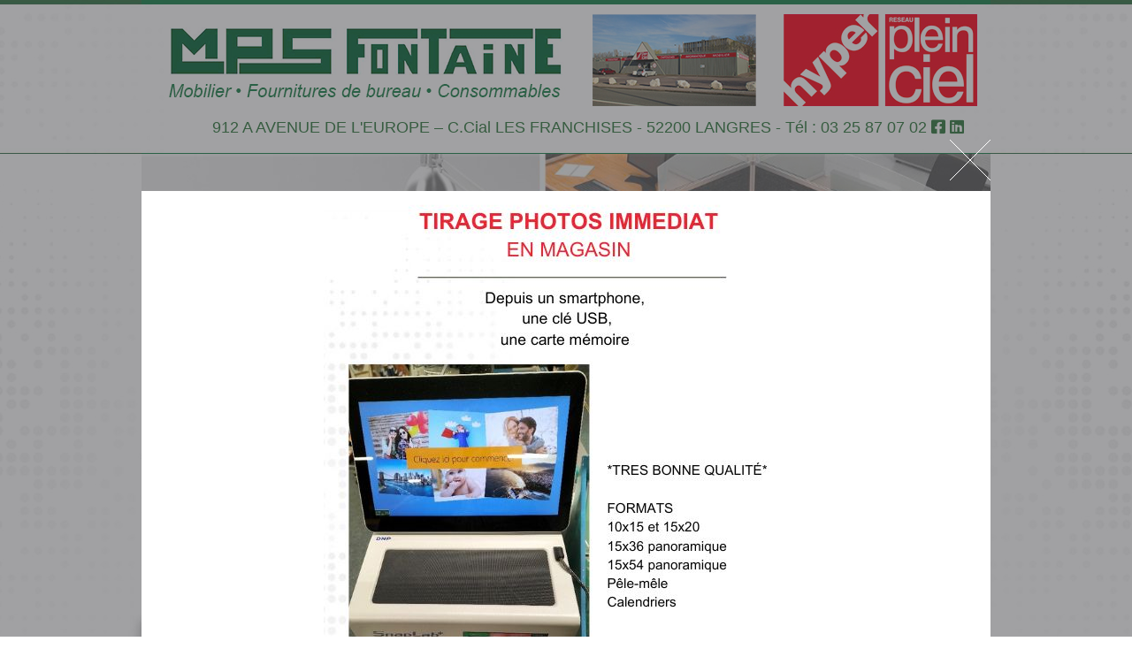

--- FILE ---
content_type: text/html; charset=UTF-8
request_url: https://mps-fontaine.fr/
body_size: 26040
content:

<!doctype html>
<html lang="fr"><!-- InstanceBegin template="/Templates/silver3-v.dwt" codeOutsideHTMLIsLocked="false" -->
<head>
<meta http-equiv="Content-Type" content="text/html; charset=UTF-8" />
<!-- Silver3-v -->
<!-- Mettre dans la section ci-dessous les paramètres BASE des modules -->

<!-- InstanceBeginEditable name="base" -->

<!-- InstanceEndEditable -->
<link href="css/charte.css" rel="stylesheet" type="text/css"/>
<link href="css/globale.css" rel="stylesheet" type="text/css"/>
<link href="css/responsive-v.css" rel="stylesheet" type="text/css"/>
<meta name="language" content="fr" />
<meta name="identifier-url" content="https://www.mps-fontaine.fr/" />
<link rel="shortcut icon" href="favicon.ico" />
<meta name="robots" content="index, follow" />
<meta http-equiv="x-ua-compatible" content="IE=9" >
<meta name="viewport" content="width=device-width; initial-scale=1.0; maximum-scale=1.0;" />

<!-- chemin de chargement des bibliotheques - decommenter celles necessaires -->
<script src="https://www.silverlib.fr/lib/acfl/AC_RunActiveContent.js" type="text/javascript"></script>
<script src="https://www.silverlib.fr/lib/jquery15/jquery.js" type="text/javascript"></script>
<script type="text/javascript" src="https://www.silverlib.fr/app/cycle29/cycle.js"></script>
<script src="https://www.silverlib.fr/app/dropmenu1/dropmenu.js" type="text/javascript"></script>
<script type="text/javascript">
//<![CDATA[
$(document).ready(function() {
	  $(".menu-open").click(function(){
	$("ul.dropmenu").slideToggle();
});
if(window.innerWidth < 960) {
		$("ul.dropmenu").slideToggle();
	}

    
    $('#slideshow').cycle({	
	fx: 'fade',
	random:'true',
	next:'#bt-next',
	prev:'#bt-prev'	});	

	$("#logo").hide().delay(800).fadeIn(1500);
	$("#slogan").hide().delay(1200).fadeIn(1500);
	 $('#boutique').cycle({
        fx: 'fade',
	timeout:100,
	speed:150,
	cleartype:true,
	cleartypeNoBg:true
		
	});
	$("#slogan2").hide().delay(1200).fadeIn(1500);
	$("#logo-haut").css("top","-220px").delay(800).animate({
		top:"0px"},1500);
	$("#navigation").dropmenu({
		openAnimation: "size",
		closeAnimation: "fade",
		openClick: false,
		openSpeed: 500,
		closeSpeed: 300,
		closeDelay:300,
		onHide: function(){},
		onHidden: function(){},
		onShow: function(){},
		onShown: function(){}
	});

});
//]]>
</script>



<script language="javascript" src="js/highlight.js"></script>
<script language="javascript">window.onload=function(){
setPage();
}</script>


<!--chargement du logo distributeur. Si pas de logo, supprimer ces lignes! -->
<script type="text/javascript" src="https://www.silverlib.fr/lib/logo/logoload1.js"></script>
<script type="text/javascript">
	function loadlogo()
	{
		ajoutLogo('ar');}
	if (window.addEventListener) {
		window.addEventListener("load",loadlogo,false);	}
	else if (window.attachEvent) {
		window.attachEvent("onload",loadlogo);}
</script>
<!-- fin Logo distributeur -->



<!--*************************DEBUT DES SCRIPTS DE LA PAGE****************************************-->
<!-- InstanceBeginEditable name="script" --> 





<!-- InstanceEndEditable -->
<!--*************************FIN DES SCRIPTS DE LA PAGE****************************************-->






<!-- InstanceBeginEditable name="params" -->
<title>Magasin Fourniture de bureau, scolaire, papeterie, mobilier et agencement de meubles Langres (52 - Haute Marne)</title>
<meta name="description" content="Situé à Langres (52), le magasin MPS FONTAINE propose la vente et la livraison, voire l’installation de fournitures de bureau de tous types, fournitures scolaires, agencement et mobilier de bureau." />

<link rel="canonical" href="http://www.mps-fontaine.fr/index.php" />


<link rel="stylesheet" href="css/box.css" type="text/css" media="screen" charset="utf-8">

		

<script>
if (window.matchMedia("(min-width: 650px)").matches) {
	
$(function() {
    $('#intro_s').fadeIn(1000);
    $('#calque_noir').fadeTo('slow', 0.5);
    $('body').css('overflow', 'scroll');

    $('.fermer, #calque_noir').click(function() {
         $('#intro_s, #calque_noir').fadeOut(400);
         $('body').css('overflow', 'auto');
         return false;
    });
});
} else {
 
}

</script>




<style>
#intro_s #photocentre{ width:548px;height:781px; margin:auto}



</style>
<!-- style et correctifs IE 7 -->
<!--[if IE 7]><link href="css/ie7.css" rel="stylesheet" type="text/css"/><![endif]-->
<!-- InstanceEndEditable -->
<meta name="keywords" content="Fournitures de bureau Langres, Agencement de bureau et mobilier de bureau (52 – Haute Marne), Fournitures scolaires Langres, papeterie (52 – Haute Marne), idées cadeaux Langres, consommables (52 – Haute Marne), imprimantes Langres, informatique (52 – Haute Marne), tampons et cartes de visite Langres, caisse enregistreuse casio (52 – Haute Marne), téléphonie Langres, matériel informatique (52 – Haute Marne), agencement mobilier Langres, mobilier de bureau (52 – Haute Marne), chaise de bureau Langres." />

<script>
  (function(i,s,o,g,r,a,m){
	  i['GoogleAnalyticsObject']=r;i[r]=i[r]||function(){
  (i[r].q=i[r].q||[]).push(arguments)},i[r].l=1*new Date();a=s.createElement(o),
  m=s.getElementsByTagName(o)[0];a.async=1;a.src=g;m.parentNode.insertBefore(a,m)
  })(window,document,'script','//www.google-analytics.com/analytics.js','ga');

  ga('create', 'UA-70088410-27', 'auto');
  ga('send', 'pageview');

</script>

</head>

<body>
<div id="conteneur"><!-- InstanceBeginEditable name="pop-up" -->





 <ul id="intro_s" style="background-color:transparent">
    
<!-- style box -->
        <li id="fond">
<!--  -->
        
<!-- Bouton fermer -->
        	<a class="fermer" href="/" title="Fermer">Fermer</a>
<!-- fin Bouton fermer -->
            
<!-- style photo (id=photodroite= image droite / photogauche= image gauche / sansphoto= sans image) -->
		
            

            <div id="photocentre" style="background:url(manager/filemanager/userfiles/files/TIRAGEPHOTOS3.jpg) "></div>
<!-- fin Photo -->
            
            
            	


             <a class="savoir" href="http://www.mps-fontaine.fr/fournitures-bureau-langres-fournitures-commerces-scolaire-haute-marne.html#services" title="En savoir +" target="_blank">Pour + d'infos</a>



   

        </li>
        
    </ul>
    

            


 
<!-- fond noir -->
    <div id="calque_noir"></div>
<!-- fin fond noir -->

<!-- InstanceEndEditable -->
<!-- Ajouter ici les éléments a positionner en absolu -->

<!--<div id="logo-haut" style="position:absolute; margin:20px 0 0 460px; z-index:16">
<img src="../charte/logo-haut.png" />
</div>
<div id="actu"><a href="">&nbsp;</a></div>-->
<div id="bt-prev" class="no-mobile"></div>
<div id="bt-next" class="no-mobile"></div>
<div class="menu-open"><img src="charte/menu.png" /></div>
<!-- fin des blocs absolus -->
<header>

<div id="entete">
    <div id="logo">
    </div>
  
<div id="slogan">	
<p>
912 A AVENUE DE L'EUROPE – C.Cial LES FRANCHISES - 52200 LANGRES - Tél : 03 25 87 07 02 
<a href="https://www.facebook.com/p/MPS-Fontaine-Hyper-Plein-Ciel-100057545885951/?locale" target="_blank" style="color:#2B753A"><i class="fab fa-facebook-square"></i></a>
<a href="https://www.linkedin.com/in/mps-fontaine-sas-langres-1563b52b0/" target="_blank"  style="color:#2B753A"><i class="fab fa-linkedin"></i></a>
</p>
</div>




</div>


<div><a id="accueil"></a></div>
<div><a id="services"></a></div>
<div><a id="bureau"></a></div>
<div><a id="papeterie"></a></div>
<div><a id="consommables"></a></div>
<div><a id="scolaire"></a></div>
<div><a id="hygiene"></a></div>
<div><a id="mobilier"></a></div>
<div><a id="caisses"></a></div>
<div><a id="tampons"></a></div>
<div><a id="telephonie"></a></div>
<div><a id="actu"></a></div>
<div><a id="promotions"></a></div>
<div><a id="commande"></a></div>
<div><a id="contact"></a></div>
<div><a id="infoslegales"></a></div>

<div id="animation">
<div id="btn1"><a href="/fourniture-bureau-langres-fourniture-scolaire-haute-marne/?mod=galeriec&rubrique=galerie#galerie"></a></div>
<div id="btn2"><a href="/fourniture-bureau-langres-fourniture-scolaire-haute-marne/?mod=actu&cat=promotions#promotions"></a></div>
<div id="btn3"><a href="https://mpsfontaine.pleinciel.fr/" target="_blank"></a></div>





    <div id="masque">
    <div id="slideshow" class="slideshow">
        <a href="https://mpsfontaine.pleinciel.fr/ " target="_blank"><img src="charte/1.jpg" width="960" height="511" /></a>
        <img src="charte/2.jpg" width="960" height="511"/>
        <img src="charte/3.jpg" width="960" height="511"/>
        <img src="charte/4.jpg" width="960" height="511" />
        <img src="charte/5.jpg" width="960" height="511" />
    </div>
	</div>
</div>
 </header>
 

 
<nav class="centrer" id="navigation">
    <ul class="dropmenu">
	<li><a href="/index.php#accueil">Accueil</a></li>
	<li><a href="/fournitures-bureau-langres-fournitures-commerces-scolaire-haute-marne.html#services">Nos services</a></li>
	<li><a href="/fournitures-bureau-langres-materiel-bureau-haute-marne.html#bureau">Fournitures de bureau</a></li>
	<li><a href="/papeterie-langres-idees-cadeaux-haute-marne.html#papeterie">Papeterie • Cadeaux</a></li>
	
	<li><a href="/imprimantes-scanners-langres-haute-marne.html#imprimante">Imprimantes et Scanners</a></li>
		
   <li><a href="/accessoires-informatiques-langres-consommables-haute-marne.html#consommables">Consommables informatiques</a>
   <li><a href="/fournitures-scolaires-langres-fournitures-scolaires-haute-marne.html#scolaire">Fournitures scolaires</a></li>
   <li><a href="/produits-hygiene-langres-emballages-haute-marne.html#hygiene">Hygiène • Cafétéria<br>
Sécurité • Emballages</a></li>
   <li><a href="/meubles-bureau-langres-agencement-mobilier-bureaux-haute-marne.html#mobilier">Mobilier</a></li>
   <!--<li><a href="/fourniture-bureau-langres-fourniture-scolaire-haute-marne/?mod=actu&cat=caisses#caisses">Caisses enregistreuses</a></li>-->
   <li><a href="/tampons-encreurs-langres-impressions-carte-visite-haute-marne.html#tampons">Tampons et cartes de visite</a></li>
   <li><a href="/telephonie-professionnelle-langres-multimedia-haute-marne.html#telephonie">Téléphonie et Multimédia</a></li>
   <!--<li><a href="/fourniture-bureau-langres-fourniture-scolaire-haute-marne/?mod=actu&cat=actu#actu">Divers</a></li>-->
   
   <li><a href="/magasin-fourniture-bureau-langres-papeterie-haute-marne.php#contact">Contact et Plan d’accès</a></li>
   
   <li id="boutique"><a href="https://mpsfontaine.pleinciel.fr/" target="_blank">Commande<br> et Vente en ligne</a><a href="/commande-ligne-fourniture-bureau-langres-fourniture-scolaire-haute-marne.html#commande"></a></li>
   
    <li class="mobile"><a href="/fourniture-bureau-langres-fourniture-scolaire-haute-marne/?mod=galeriec&rubrique=galerie#galerie">Agencements mobilier</a></li>
    <li class="mobile"><a href="/fourniture-bureau-langres-fourniture-scolaire-haute-marne/?mod=actu&cat=actu#promotions">Promotions</a></li>
    <li class="mobile"><a href="https://mpsfontaine.pleinciel.fr/" target="_blank">Commande en ligne</a></li>
  
    </ul>

</nav>









  <section id="integration">
        <!-- InstanceBeginEditable name="integration" -->
		<h1 id="accueil">MPS FONTAINE : Votre expert en fournitures, papeterie et mobilier de bureau à Langres, Haute-Marne (52)</h1>
	  	<h2>Cliquez sur « Commande en ligne » pour accéder à notre catalogue </h2>
        <p>&nbsp;</p>
        
        <div class="separation"></div>
        <p class="centrer"><span class="texte-couleur texte-gros2"><strong>Une disponibilité toute l’année, pour mieux vous servir.</strong></span></p>
        <div class="separation"></div>
        
        <div class="bloc60">
     <!--   <p><span class="texte-gros"><strong>Situation géographique :</strong></span></p>
        <div class="separation"></div>-->
        
		<!--<p style="text-align:justify">Créée en 1960, la société <strong>MPS FONTAINE</strong> est située à Langres en Haute-Marne (52), au centre d’un secteur représenté notamment par</p>
		<ul class="decoliste">
        	<li>IS-SUR-TILLE,  SELONGEY et  TIL-CHATEL en Côte-d’Or (21),</li>
        	<li>CHAMPLITTE et JUSSEY » en Haute-Saône (70)</li>
        	<li>FAYL-BILLOT / BOURBONNE-LES-BAINS / CHAUMONT / CHATEAUVILLAIN / AUBERIVE et bien sûr LANGRES en Haute-Marne (52).</li>
		</ul>-->
			
<!--<p>Fondée en 1960, la société MPS FONTAINE a été acquise par la société ID’ VEGETAL en octobre 2023.<br>
Elle est localisée à Langres, dans le département de la Haute-Marne (52), au cœur d'une zone caractérisée notamment par :</p>	
<ul class="decoliste">
<li>IS-SUR-TILLE, SELONGEY et TIL-CHATEL en Côte-d’Or (21),</li>
<li>CHAMPLITTE et JUSSEY » en Haute-Saône (70)</li>
<li>FAYL-BILLOT / BOURBONNE-LES-BAINS / CHAUMONT / CHATEAUVILLAIN / AUBERIVE et bien sûr LANGRES en Haute-Marne (52).</li>
</ul>-->			



<p align="justify">
Depuis 1960, MPS FONTAINE est votre partenaire de confiance à Langres et dans toute la Haute-Marne pour vos besoins en fournitures de bureau, papeterie, et aménagement d'espaces professionnels. Récemment acquise par ID' VEGETAL en octobre 2023, notre entreprise locale continue de vous offrir un service de qualité et une expertise inégalée.
</ul>	
			
<p><span class="texte-gros"><strong>Nos produits et services à Langres et dans la région</strong></span></p>			
<div class="separation"></div>			
			
<ul class="decoliste"  style="margin-top:10px">
<li><strong>Fournitures de bureau et papeterie :</strong> Plus de 23 000 références pour professionnels et particuliers</li>
<li><strong>Cadeaux et loisirs créatifs :</strong> Large gamme pour tous les goûts et occasions</li>
<li><strong>Fournitures scolaires :</strong> Tout le nécessaire pour la rentrée et l'année scolaire</li>
<li><strong>Imprimantes et consommables informatiques :</strong> Solutions d'impression adaptées à vos besoins</li>
<li><strong>Mobilier professionnel :</strong> Pour accueil, secrétariat, direction, salles de réunion, archivage, stockage, ateliers, et CHR (Cafés-Hôtels-Restaurants)</li>
<li><strong>Hygiène, Cafétéria, Sécurité, Emballages :</strong> Produits essentiels pour votre entreprise</li>
</ul>	
	  
	  
<p><span class="texte-gros"><strong>Services complets d'aménagement à Langres et environs</strong></span></p>			
<div class="separation"></div>			
			
<ul class="decoliste"  style="margin-top:10px">
<li>Études d'agencement personnalisées pour vos espaces de travail</li>
<li>Vente, livraison, montage et installation de mobilier sur mesure</li>
<li>Conseils experts pour l'organisation de vos bureaux, zones d'accueil, et espaces de stockage</li>
</ul>	
	  
	  
<p><span class="texte-gros"><strong>Notre magasin Hyper Plein Ciel à Langres</strong></span></p>
<div class="separation"></div>	
<p  style="margin-top:10px">
Visitez notre showroom au 912 A, avenue de l'Europe - C.Cial les Franchises à Langres pour découvrir nos produits et bénéficier des conseils de notre équipe expérimentée.			
</p>	
	  
	  
<p><span class="texte-gros"><strong>Horaires d'ouverture :</strong></span></p>
<div class="separation"></div>	
<ul class="decoliste" style="margin-top:10px">
<li>Lundi au samedi : 9h00 - 12h00 et 14h00 - 19h00</li>
<li>Juillet et août : Ouvert du mardi au samedi (fermé le lundi)</li>			  
</ul>	
	  
	  
<p><span class="texte-gros"><strong>Services en magasin à Langres</strong></span></p>
<div class="separation"></div>	
<ul class="decoliste" style="margin-top:10px">
<li>Photocopies et impressions de documents</li>
<li>Reliures et plastifications</li>
<li>Numérisation de documents</li>
<li>Impressions de photos</li>
<li>Couverture de livres</li>
<li>Création de tampons</li>
<li>Impression de cartes de visite	</li>  
 </ul>	  
	  
	  
	  
	  
	  
			
		
       <!-- <p><span class="texte-gros"><strong>Nos activités :</strong></span></p>
		<div class="separation"></div>
		<p style="text-align:justify"><strong>Notre équipe MPS FONTAINE basée à Langres (52 - Haute Marne)</strong> propose ses services aux <strong>professionnels</strong> et aux <strong>particuliers</strong>, dans notre  magasin <strong>« Hyper Plein Ciel »</strong> 912 A, avenue de l'Europe - C.Cial les Franchises à Langres ou sur ce site Internet par l’onglet <a href="commande-ligne-fourniture-bureau-langres-fourniture-scolaire-haute-marne.html#commande" style="color:#2B753A"><strong>« Commande en ligne »</strong></a> vous permettant de découvrir plus de 23.000 références, de préparer votre panier (valable 60 jours), de passer votre commande qui sera préparée <strong>avant votre passage au magasin, ou qui pourra vous être livrée</strong>.</p>-->

	<!--	<p style="text-align:justify">Toute l’équipe de MPS Fontaine se tient à votre disposition pour vous rencontrer dans vos locaux afin d’étudier avec vous une éventuelle réorganisation de vos espaces de travail, d’accueil, de stockage, d’archivage, pour une nouvelle implantation ou pour tout autre besoin spécifique.</p>-->

<!--<p style="text-align:justify">Notre équipe est à votre écoute et prête à vous <strong>conseiller dans les domaines suivants :</strong></p>
<ul class="decoliste">
<li><strong>Papeterie, Cadeaux</strong></li>
<li><strong>Fournitures scolaires</strong></li>
<li><strong>Loisirs créatifs</strong></li>
<li><strong>Fournitures de bureau</strong></li>
<li><strong>Imprimantes et consommables informatiques</strong></li>
<li><strong>Mobilier (pour accueil, secrétariat, direction, salles de réunion, archivage, stockage, ateliers, Cafés-Hôtels-Restaurant) avec études d’agencements de vos espaces, la vente, la livraison, le montage et l’installation de votre mobilier</strong></li>
<li><strong>Hygiène, Cafétéria, Sécurité, Emballages</strong></li>
</ul>-->

	<!--	<p style="text-align:justify">D’autres <strong>services en magasin</strong> sont également réalisés : les photocopies, reliures, plastifications, numérisations, impressions de documents et de photos, couvertures de vos livres, tampons, cartes de visite, etc.<br/>
Étant adhérent au réseau « PLEIN CIEL » mais aussi en relation directe avec d’autres <strong>fournisseurs fabricants</strong>, nous avons très certainement la possibilité de <strong>répondre à vos demandes particulières</strong>. </p>

		<p class="centrer">N’hésitez pas à nous consulter, cela ne vous engage en rien !</p>-->
        </div>
        <div class="bloc40" style="margin-top:15px">
        	<img src="images/accueil1.jpg" width="228" height="877" class="image">
        </div>
        
        <div class="clear">&nbsp;</div>
	
	
	<p align="justify">
Commandez en ligne, retirez en magasin ou faites-vous livrer à Langres
<br><br>
Utilisez notre service de commande en ligne pour préparer votre panier, valable 60 jours. Choisissez entre le retrait en magasin à Langres ou la livraison à domicile.
<br><br>
Expertise locale et service personnalisé en Haute-Marne
<br><br>
Notre équipe MPS FONTAINE, basée à Langres, se déplace dans vos locaux en Haute-Marne et dans les départements limitrophes pour étudier vos besoins spécifiques et vous proposer des solutions adaptées.
<br><br>
Choisissez MPS FONTAINE pour un service de proximité, une expertise reconnue et des solutions sur mesure pour tous vos besoins en fournitures, papeterie et aménagement de bureau à Langres et dans toute la région Haute-Marne.
	</p>
	
	
	
	

		<!--<div class="bloc-centrer">
		<p class="centrer"><span class="texte-gros texte-couleur2"><strong>Horaires d’ouverture :</strong></span></p>
        <div class="separation2"></div>
		<p class="centrer">Le lundi de 14h00 à 19h00<br/>
		Du mardi au samedi de 9h00 à 12h00 et de 14h00 à 19h00.<br/>
		<strong>En juillet et août</strong>, le magasin reste ouvert tout l’été du mardi au samedi. (Fermé le lundi toute la journée, uniquement pendant cette période)</p>
        </div>

		<p class="centrer"><strong>Toute l’équipe vous accueille, vous conseille et vous guide dans vos choix en tenant compte de vos besoins, de vos souhaits et de votre budget.</strong></p>
        
<div class="bloc-centrer">
        	<p style="text-align:justify"><strong>MPS FONTAINE est spécialisée dans les fournitures de bureau de tous types ainsi que dans l’agencement de locaux, vente, livraison et installations de tous types de mobilier de bureau. MPS Fontaine est basée à Langres (en Haute Marne - 52) avec une présence importante en Haute-Marne mais aussi dans les départements limitrophes, notamment sur les zones suivantes :</strong></p>
			<ul class="decoliste">
            	<li><strong>Côte d’Or (21) :</strong> IS-SUR-TILLE,  SELONGEY et  TIL-CHATEL en Côte-d’Or (21),</li>
            	<li><strong>Haute-Saône (70) :</strong>  CHAMPLITTE et JUSSEY » en Haute-Saône (70)</li>
            	<li><strong>Haute-Marne (52) :</strong> LANGRES,  FAYL-BILLOT / BOURBONNE-LES-BAINS / CHAUMONT / CHATEAUVILLAIN / AUBERIVE</li>
			</ul>
        </div>-->
        
        <div class="clear">&nbsp;</div>


	



<!-- InstanceEndEditable -->  <br class="clear">
    </section>
    <!--<div id="scrollToTop"><a href="#">&uarr;Top</a></div>-->
    <footer id="pied">
        <div id="logo-distributeur">&nbsp;</div>
        <p>Siret: 603 850 058 00034 - 912 A AVENUE DE L'EUROPE – C.Cial LES FRANCHISES - 52200 LANGRES -<br> Tél : 03 25 87 07 02 </p>
		
        <p>MPS FONTAINE à Langres (52) propose la vente et la livraison, voire l’installation de fournitures de bureau de tous types, fournitures scolaires, agencement et mobilier de bureau.</p>
		<ul>
		<li><a href="/index.php#accueil" title="Magasin Fourniture de bureau, scolaire, papeterie, mobilier et agencement de meubles Langres (52 – Haute Marne)">Accueil</a></li>
		<li><a href="/fournitures-bureau-langres-fournitures-commerces-scolaire-haute-marne.html#services" title="MPS FONTAINE à Langres (52 - Haute Marne) : Fournitures de bureau, commerce, entreprises, particuliers et scolaire en Haute Marne (52), Haute Saône (70), Côte d’Or (21)">Nos services</a></li>
		<li><a href="/fournitures-bureau-langres-materiel-bureau-haute-marne.html#bureau" title="Commande de fournitures de bureau et livraison à Langres (52 – Haute Marne), Côte d’Or (21)">Fournitures de bureau</a></li>
		<li><a href="/papeterie-langres-idees-cadeaux-haute-marne.html#papeterie" title="Papeterie et Boutique Cadeaux à Langres (52 – Haute Marne)">Papeterie • Cadeaux</a></li>
			
		
			<li><a href="/imprimantes-scanners-langres-haute-marne.html#imprimante" title="Imprimantes et Scannersà Langres (52 – Haute Marne) : Cartouches d’imprimante, Toner, clé usb, disques durs">Imprimantes et Scanners	</a></li>
		
			
		<li><a href="/accessoires-informatiques-langres-consommables-haute-marne.html#consommables" title="Consommables et accessoires informatiques à Langres (52 – Haute Marne) : Cartouches d’imprimante, Toner, clé usb, disques durs">Consommables informatiques</a></li>
			
			
			
			
			
		<li><a href="/fournitures-scolaires-langres-fournitures-scolaires-haute-marne.html#scolaire" title="Fournitures scolaires à Langres (52 – Haute Marne) pour tous les niveaux">Fournitures scolaires</a></li>
		<li><a href="/produits-hygiene-langres-emballages-haute-marne.html#hygiene" title="Produits cafétéria, hygiène, sécurité et emballages pour les pros avec MPS FONTAINE à Langres (52 – Haute Marne)">Hygiène • Cafétéria • Sécurité • Emballages</a></li>
		<li><a href="/meubles-bureau-langres-agencement-mobilier-bureaux-haute-marne.html#mobilier" title="Mobilier de bureaux, Agencement de bureaux, commerces à Langres, Haute Marne, Côte d’Or, Haute Saône">Mobilier</a></li>
			
		<!--<li><a href="/fourniture-bureau-langres-fourniture-scolaire-haute-marne/?mod=actu&cat=caisses#caisses" title="Caisses enregistreuses pour commerces, associations et tous besoin">Caisses enregistreuses</a></li>-->
			
		<li><a href="/tampons-encreurs-langres-impressions-carte-visite-haute-marne.html#tampons" title="Tampons encreurs pro et particuliers et carte de visite professionnels et particuliers à Langres (52 – Haute Marne)">Tampons et cartes de visite</a></li>
		<li><a href="/telephonie-professionnelle-langres-multimedia-haute-marne.html#telephonie" title="Téléphones, Scanner et imprimantes, multimédia avec MPS FONTAINE (à Langres en Haute Marne – 52)">Téléphonie et Multimédia</a></li>
			
		<!--<li><a href="/fourniture-bureau-langres-fourniture-scolaire-haute-marne/?mod=actu&cat=actu#actu" title="Fournitures pour professionnels et particuliers en Haute Marne (52 – Haute Marne)">Divers</a></li>-->
			
		<li><a href="http://www.mpsfontaine-pleinciel.fr/home_news.aspx" title="Commande en ligne Fourniture de bureau (pro et particulier) et fournitures scolaires à Langres (52 – Haute Marne)">Commande et Vente en ligne</a></li>
		<li><a href="/magasin-fourniture-bureau-langres-papeterie-haute-marne.php#contact" title="MPS FONTAINE – magasin de fournitures de tous types pour pros et particuliers">Contact et Plan d’accès</a></li>
		<li><a href="/fourniture-bureau-langres-fourniture-scolaire-haute-marne/?mod=galeriec&rubrique=galerie#galerie" title="Agencement de meubles et bureaux réalisés par MPS FONTAINE A LANGRES (52 Haute Marne) et alentours">Agencements mobilier</a></li>
		<li><a href="/fourniture-bureau-langres-fourniture-scolaire-haute-marne/?mod=actu&cat=actu#promotions" title="Promotions fournitures de bureau t vente en ligne et livraison à Langres (52 – Haute Marne) etc.">Promotions</a></li>
        <li><a href="/infos-legales.php#infoslegales" title="Infos légales Magasin Fourniture de bureau, scolaire, papeterie, mobilier et agencement de meubles Langres (52 – Haute Marne)">Infos légales</a></li>
    </ul>
	</footer>
	
	<script src="https://kit.fontawesome.com/8b1f35a822.js" crossorigin="anonymous"></script>
</div>
</body>
<!-- InstanceEnd --></html>

--- FILE ---
content_type: text/css
request_url: https://mps-fontaine.fr/css/charte.css
body_size: 9748
content:
@charset "utf-8";

/* CSS Silver-2 - charte 1 vertical*/
/*-------------------------------PREPAGE-------------------------------*/

#conteneur-prepage {
	text-align:center;
	margin:0 auto;
	width:60em;
	height:40.625em;
	padding:0;
}


body.prepage {background-image:url(../charte/fond-page-intro.jpg) repeat-x top center #fff;margin:0px auto;}
#entete-pre {height:12.5em; background:url(../charte/fond-page-intro.jpg) repeat-x top center #fff;}
#logo-pre	{
	height:9.375em;
	width:60em;
	float:left;
	background:url(../charte/fond-logo-pre.jpg) no-repeat top center;
}
#slogan-pre	{
	height:3.125em;
	width:60em;
	float:right;
	background:url(../charte/fond-slogan-pre.jpg) no-repeat top center;
}

#slogan-pre p	{

	color:#fff;
	font-size:24px
}


#animation-pre	{
	height:34.285em;
	width:60em;
	clear:both;
	background:url(../charte/fond-animation-pre.jpg) no-repeat top center;
}

.entrer { clear:both; background:#fff; color:#000; margin:0 auto 10px; padding:5px 10px; width:150px; text-align:center; font-size:24px ; box-shadow:0px 1px 3px #000; border:1px solid #000}
.entrer:hover {background:#000; color:#fff; border:1px solid #fff }


.image {padding:0.5em}



/* CSS Silver-2 - modèle 1*/
html {
  margin:0;
  padding:0;
  background:url(../charte/fond-page.jpg) repeat-x top center #fff;
  /*background: url(../charte/bg.jpg) no-repeat center fixed; 
  -webkit-background-size: cover;  pour anciens Chrome et Safari 
  background-size: cover;  version standardisée */
  }
body {margin:0;padding:0; font-size:16px}

/*-------------------------------CHARTE-------------------------------*/

#conteneur	{
	width:60em;
	margin:0px auto;
	background:url(../charte/fond-conteneur.jpg) repeat-y top center;
}
#entete {height:174px; background:url(../charte/fond-page.jpg) repeat-x top center;}
#logo	{
	height:174px;
	width:60em;
	background:url(../charte/fond-logo.jpg) no-repeat top center;
}

#slogan p{ font-size:18px; text-align:center; color:#2B753A; margin:-40px 0px 0px 80px; position:absolute; z-index:999}


#animation	{
	height:511px;
	width:60em;
	clear:both;
	background:url(../charte/fond-animation.jpg) no-repeat top center;
}



#masque {
    display:block;
    width:60em;
    height:100%;
	min-height:100%;
    overflow:hidden; /* nécessaire pour éviter le 'débordement' des images lorsque Javascript est absent; contrairement à un slideshow classique, celui-ci est mis sur un élément parent du slideshow et non le slideshow lui-même */
}
 
#masque > img {
    position:absolute;
	z-index:15
}

#navigation > li {margin-left:1.875em}

nav	{
	width:12.5em;
	padding:0;
	margin:0;
	height:385px;
	/*min-height:18.75em;*/
	background:url(../charte/fond-navigation.jpg) no-repeat top center;
	float:left;
}
section#integration	{
	padding:0.3125em 1em;
	width:45.5em;
	min-height:580px;
	float:left;
	background:url(../charte/fond-integration.jpg) no-repeat top center;
}
footer	{
	height:4.375em;
	clear:left;
	background:url(../charte/fond-pied.jpg) no-repeat top center;
	color:#000;
}
footer p {font-size:16px;text-align:center; padding-top:1.875em; color:#2B753A; font-family:CenturyGothicRegular}
footer ul	{text-align:center;}
footer ul li	{
	display:inline;
	margin:0.3125em;
	font-size:11px;
}
footer ul li a:link	{
	color: #2B753A;
}
footer ul li a:hover	{
	color: #2B753A;
	text-decoration:none;
}
footer ul li a:visited	{
	color: #2B753A;
	text-decoration:none;
}


div#logo-distributeur > a {text-decoration:none;display:block;width:3.75em;height:5em;background:none no-repeat top left transparent;float:right;margin-right:-3.75em;}
span#logo-distributeur > a {text-decoration:none;display:inline;display:inline-block;width:5.5em;height:19.9375em;background:none no-repeat top left transparent;vertical-align:top}
div#logo-distributeur > a.distal {background-image:url('../charte/logo-al.png')}
div#logo-distributeur > a.distar {background-image:url('../charte/logo-ar.png')}
div#logo-distributeur > a.distco {background-image:url('../charte/logo-co.png')}
div#logo-distributeur > a.disteo {background-image:url('../charte/logo-eo.png')}
div#logo-distributeur > a.distsi {background-image:url('../charte/logo-si.png')}
span#logo-distributeur > a.distal {background-image:url('../charte/lien-al.gif')}
span#logo-distributeur > a.distar {background-image:url('../charte/logo-ar.png')}
span#logo-distributeur > a.distco {background-image:url('../charte/logo-co.png')}
span#logo-distributeur > a.disteo {background-image:url('../charte/logo-eo.png')}
span#logo-distributeur > a.distsi {background-image:url('../charte/logo-si.png')}

#liens-referencement {font-size:11px;text-align:center}
#liens-referencement a {color:#0000FF}

/* Style navigation */
/* Style navigation */

ul.dropmenu{
	font-family:CenturyGothicRegular;
	margin:1em 0em 0em 0em;
	padding: 0px;
	display:block;
	text-align:center;
	line-height:1em;
	font-size:16px;
}
.dropmenu li{
	list-style: none;
	margin: 0em;
	padding: 0em;
	cursor: point;
	width:100%;
}
.dropmenu li a{
	padding: 0.5em 0.1em 0.5em 0.1em;
	color:#2B753A;
	display: block;
	cursor:pointer;
	text-decoration: none;
}
.dropmenu li a:hover{
	background-color:#2B753A;
	color:#fff;
}
.dropmenu li a.current {
background-color:#2B753A;
color:#fff;
}
.dropmenu li a#accueil.current {
background-color:#2B753A;
color:#fff;
}
.dropmenu li a#service.current {
background-color:#2B753A;
color:#fff;
}
.dropmenu li a#bureau.current {
background-color:#2B753A;
color:#fff;
}
.dropmenu li a#cadeaux.current {
background-color:#2B753A;
color:#fff;
}
.dropmenu li a#conso.current {
background-color:#2B753A;
color:#fff;
}
.dropmenu li a#scolaire.current {
background-color:#2B753A;
color:#fff;
}
.dropmenu li a#hygiene.current {
background-color:#2B753A;
color:#fff;
}
.dropmenu li a#mobilier.current {
background-color:#2B753A;
color:#fff;
}
.dropmenu li a#caisses.current {
background-color:#2B753A;
color:#fff;
}
.dropmenu li a#tampons.current {
background-color:#2B753A;
color:#fff;
}
.dropmenu li a#telephone.current {
background-color:#2B753A;
color:#fff;
}
.dropmenu li a#divers.current {
background-color:#2B753A;
color:#fff;
}
.dropmenu li a#commande.current {
background-color:#2B753A;
color:#fff;
}
.dropmenu li a#contact.current {
background-color:#2B753A;
color:#fff;
}









.dropmenu > li {border-top: 1px dotted #2B753A;}

.dropmenu > li:first-child {border-top: none}

.dropmenu ul{
	width: 12.5em;
	background-color:#222222;
	position: absolute;
	display: none;
	padding: 0px;
	margin: -27px 0 0 200px;
	z-index:999
}
.dropmenu ul a {
/*######################################################################################################*/
	border: 1px solid #CCC;				/*taille et couleur de la bordure autour des sous-rubriques*/
/*######################################################################################################*/
	display:block;
}
.dropmenu ul a:hover {
/*######################################################################################################*/
	background-color: #F6821F;				/*fond de couleur des sous-rubriques au survol*/
/*######################################################################################################*/
}



.dropmenu ul li{float: none;}

.dropmenu li:hover > ul{display: block;}

*+html .dropmenu ul{
	margin: -40px 0 0 100px;            /* calage des sous rubriques pour IE7 */
}	
/** ScrollToTop **/
#scrollToTop a{
position: fixed;
right: 1.25em;
bottom: 0.625em;
background-color: #000; /** rgba fallback**/
background-color: #000;
padding: 0.4375em 0.625em;
border-radius:6.25em;
text-decoration:none;
color:#fff
}


#scrollToTop a:hover{
box-shadow: 0px 0px 5px #222;
-moz-box-shadow: 0px 0px 5px #222;
-webkit-box-shadow: 0px 0px 5px #222;
text-decoration: none !important;
}

/** Actualités **/
#actu a{
	width:12.5em; 
	height:1.875em; 
	background:url(../charte/actu.png) top left no-repeat; 
	text-decoration:none; 
	transition: all 0.3s ease 0s;
	position:absolute; 
	margin:18.125em 0 0 42.5em; 
	z-index:30
	}
#actu a:hover{background:url(../charte/actu.png) bottom left no-repeat; transition: all 0.3s ease 0s;}

/** bt-slide **/
#bt-prev{
	width:1.875em; 
	height:1.875em; 
	background:url(../charte/bt-slide.png) top left no-repeat; 
	text-decoration:none; 
	transition: all 0.3s ease 0s;
	position:absolute; 
	margin:30em 0 0 28.0625em; 
	cursor: pointer;
	z-index:30
	}
#bt-prev:hover{background:url(../charte/bt-slide.png) bottom left no-repeat; transition: all 0.3s ease 0s;}
#bt-next{
	width:1.875em; 
	height:1.875em; 
	background:url(../charte/bt-slide.png) -1.875em 0em no-repeat; 
	text-decoration:none; 
	transition: all 0.3s ease 0s;
	position:absolute; 
	margin:30em 0 0 30.0625em; 
	cursor: pointer;
	z-index:30
	}
#bt-next:hover{background:url(../charte/bt-slide.png) -1.875em -1.875em no-repeat; transition: all 0.3s ease 0s;}

#slogan2  {display:none; height:0; width:0}

.mobile {display:none;}
.menu-open {display:none;}

#btn1 a { background:url(../charte/btn1.png) no-repeat; width:310px; height:145px; position:absolute; z-index:999; margin-top:370px}
#btn1 a:hover { background:url(../charte/btn1-on.png) no-repeat; width:310px; height:145px; position:absolute; z-index:999}
#btn2 a { background:url(../charte/btn2.png) no-repeat; width:310px; height:145px; position:absolute; z-index:999; margin-top:370px; margin-left:325px}
#btn2 a:hover { background:url(../charte/btn2-on.png) no-repeat; width:310px; height:145px; position:absolute; z-index:999}
#btn3 a { background:url(../charte/btn3.png) no-repeat; width:310px; height:145px; position:absolute; z-index:999; margin-top:370px; margin-left:640px}
#btn3 a:hover { background:url(../charte/btn3-on.png) no-repeat; width:310px; height:145px; position:absolute; z-index:999}
#boutique a { width:98%}

--- FILE ---
content_type: text/css
request_url: https://mps-fontaine.fr/css/globale.css
body_size: 4986
content:
@charset "utf-8";
/* Police embarquée - décommenter le paragraphe suivant et changer les noms et chemins pour ceux de la police voulue */
@import url('https://www.silverlib.fr/fonts/CenturyGothic/stylesheet.css');

/* CSS Silver-2 - globale 1 vertical*/

body {
	font-family:Arial, Helvetica, sans-serif;
	color:#000000;
	font-size: 100%;
}

/* styles basiques */
img {border:0}
h1 {font-size:22px;margin:0.625em 0 0.625em 0; color:#2B753A; font-family:CenturyGothicRegular; text-align:center}
h2 {font-size:18px;margin:0.1875em 0 0.375em 0;color: #000;}
h3 {font-size:16px;color:#FFF;margin:5px -10px;padding:0.5em;background-color:#2B753A;}

/*-------------------------------INTEGRATION-------------------------------*/


#integration p {font-size:14px;margin:0.75em 0;}


/* listes */
#integration ul {margin:0;padding:0 0 0 1.5em; font-size:14px}/* liste à puce */
#integration li {margin:0;list-style-type: none;}/* element d'UL/OL */

/* Utilisation de li:before, pseudo-élément permettant de styliser une puce sans image */
#integration ul li:before {}
#integration ul.droite,#integration ul.gauche {margin:0.5em 1em}

#integration ul.decoliste li:before {content: "\• \ ";color:#2B753A;font-size:16px}


#integration ul.liste-horizontale {list-style:none;padding:0;text-align:center}
#integration ul.liste-horizontale > li {display:inline-block;min-height:2.5em;margin:0.5em;vertical-align:bottom} /* changer le % de largeur selon le nombre d'elements horizontaux desires, et la hauteur mini */


/* table - les balises apparaissent dans leur ordre normal d'ouverture (legend, thead et tfoot AVANT tbody) */
#integration table {
	border-collapse:collapse;
	border:1px solid #999;
	width:100%
} /* element table - defaut: fusionne les bordures.*/
#integration th {/*border:0.0625em solid #999;*/font-weight:bold;font-size:14px;background-color: #2b5a8e;color:#fff;padding:2px} /* cellule d'entete. Selon la valeur se son parametre 'scope', couvre la ligne ou la colonne.*/

#integration td {
	border:0.1em solid #999; font-size:14px;text-align:center;height:auto;padding:2px;vertical-align:middle
} /* cellule normale. */

/* positionnement */
#integration .centre, .centre {margin:auto}
.gauche {float:left}
.droite {float:right}
.clear {clear:both;}

/* Alignement du texte */
.centrer {text-align:center}
.align-gauche {text-align:left}
.align-droite {text-align:right}


 /* Liens texte */ 
a:link{}
a:hover{}
a:visited {}

/* Citations - insère des guillemets autour des citations */
blockquote {margin:0.7em;padding:0.2em 0.8em;quotes :  "«" "»";}
blockquote:before {display:block;float:left;font-size:500%;margin-left:-0.35em;content:open-quote}
blockquote:after {display:inline-block;float:right;font-size:500%;margin:-0.8em -0.35em 0 0;content:close-quote}


/* Encarts */
.demi {
	width: 20.7em;
	margin:0.5em;
	float:left;
	padding:0.5em;
	background-color: #FFF;box-shadow:0px 0px 8px #999999
}
.tiers {width:12.9em; margin:0.60em; float:left; background:#999;color:#fff;padding:0.5em}
.quarts {width:9.8em; margin:0.25em; float:left; background:#F2F2F2;color:#fff;padding:0.5em;height:auto}
.bloc60{width:27em; margin:0.5em; float:left; padding:0.5em}
.bloc40{width:14em; margin:0.5em; float:left; background:#fff;padding:0.5em}
.bloc-centrer{width:43em;margin: auto;background-color:#F2F2F2;padding:1em;/*border-radius:6px;*/ margin-bottom:15px; border-bottom:#FFF double 6px; border-top:#FFF double 6px}
.bloc70{width:40em; margin:0.5em; float:left; background:#000}
.bloc30{width:11.16em; padding:0.5em; margin:0.5em; float:left; background:#fff}

/* Classes diverses */
#integration .texte-couleur{color:#2B753A}
#integration .texte-couleur2{color:#2B753A}
#integration .texte-gros{font-size:17px}
#integration .texte-gros2{font-size:21px}
.separation{border-top:1px dashed #2B753A; width:98%; margin:auto;clear:both;margin-top:10px}
.separation2{border-top:1px dashed #2B753A; width:20%; margin:auto;clear:both;margin-top:10px}
.separation3{border-top:1px solid #a52941;border-bottom:3px solid #a52941;width:90%;padding-bottom:1%;margin:auto;clear:both;margin-top:10px}
.bordure{border:1px solid #000}


/* Boutons de Contact de bas de page */
a .encart-contact{width:30em; margin:0.5em; float:left;background-color:#F2F2F2;box-shadow:0px 0px 8px #999999;padding:0.5em;border-radius:6px}
a .encart-contact p{text-align:center;font-size:22px;color:#000}
a .encart-contact:hover{ background-color:#2B753A; cursor:pointer;color:#FFF}
a .encart-contact p:hover{ color:#FFF}

a .encart-contact2{width:22em; margin:0.5em; float:left;background-color: #009;box-shadow:0px 0px 8px #999999;padding:0.5em}
a .encart-contact2 p{text-align:center;font-size:22px;color:#000}
a .encart-contact2:hover{ background-color:#2B753A; cursor:pointer;color:#FFF}
a .encart-contact2 p:hover{ color:#FFF}

.thepet { background-color:#FFF}

#margin{margin-left:6em}

#integration div.infos-legales p { text-align:center}
#integration div.infos-legales h2 { text-align:center}


--- FILE ---
content_type: text/css
request_url: https://mps-fontaine.fr/css/responsive-v.css
body_size: 9581
content:

/*### css ###*/

@media screen and (max-width:960px){
	html {
  margin:0;
  padding:0;
  background:none; background-color: #fff;
  /*background: url(../charte/bg.jpg) no-repeat center fixed; 
  -webkit-background-size: cover;  pour anciens Chrome et Safari 
  background-size: cover;  version standardisée */
  }
body {overflow-x:hidden ; max-width:60em; font-size:12px; margin: 0 auto}
#conteneur	{
	width:auto;
	margin:0px auto;
	background:none;
	background-color:#fff;
	
}
#entete {height:200px; background:#fff}
#boutique a { width:95%}
#logo {float:none; margin:0 auto; text-align:center; width:auto; background:url(../charte/fond-logo-responsive.jpg) #fff no-repeat top center; height:120px;}
#slogan {display:block;float:none; margin:0 auto; text-align:center; width:auto; background:url(../charte/fond-slogan-responsive.jpg) #fff no-repeat top center; clear:both; height:80px;}
#slogan p{ font-size:16px; text-align:center; color:#2B753A; padding-top:20px; margin:0}

#ami {display:none}
#favoris {display:none}
#animation	{display:none}
nav	{width:100%; height:100%; background:#2B753A; border-top:2px solid #2B753A}




.dropmenu ul{
	width: 51.4em;
	background-color:#2B753A;
	position: absolute;
	display: none;
	padding: 0px;
	margin: 0px;
	z-index:20;
}
.dropmenu ul a {
/*######################################################################################################*/
	border: 1px solid #CCC;				/*taille et couleur de la bordure autour des sous-rubriques*/
/*######################################################################################################*/
	display:block;
}


.dropmenu li a:hover{
	background-color:#fff;
	color:#2B753A;
}

.image { width:100%; height:auto; padding:0em}

.dropmenu li{width:100%; border-top:1px solid white}
.dropmenu li a {color:#fff;padding:5px 20px;} 
.dropmenu li:first-child{border-top:none}
.btmenu {position:absolute; right:1.625em; top:1.625em; z-index:90; cursor:pointer}


.image { width:100%; height:100%}

section#integration {width:auto; max-width:960px;float:left;}
#integration p{/*text-align:justify*/}
#integration p.test{clear:both}

#slide {float:none; margin:10px auto;border:1px solid #1f1a17;width:300px;height:225px}
#slide img {max-width:100%;width:100%; height:auto}
.map {width:300px; height:247px}
ul.no-mobile {display:none}
div#pied ul li.no-liens {display:none}

#pied  {width:auto; padding:0 20px;max-width:960px;}

#logo-distributeur{display:none}
.encart {width:80%; min-height:80px; height:auto}
#facebook {position:absolute; margin:10px}
.btmenu {position:absolute; right:10px; top:10px; z-index:90; cursor:pointer}
.menu-open {position:absolute; float:right; display:block; right:0.625em; top:0.625em; z-index:90; cursor:pointer}

.encart-txt {width:auto; border-right:none; margin:0 auto; clear:both}

li.mobile {display:block}

li.mobile a {
	background-color:#2B753A;			/*fond de couleur des rubriques*/
	color:#fff;	
}
.no-mobile {display:none}
.mobile {display:block}
.demi {width: 28em; margin:0.5em; float:left;background-color: #FFF;box-shadow:0px 0px 8px #999999;}
.tiers {width:17.3em; margin:1em; float:left; background:#000}
.quarts {width:13.5em; margin:0.5em; float:left; background:#F2F2F2}
.bloc60{width:34em; margin:0.5em; float:left; }
.bloc40{width:20em; margin:0.5em; float:left; }


#livre{display:none}

#integration a .deconnexion p{text-align:center}
#integration  .cercle{
	float:none;
		margin:0.5em auto 0 auto;
		width:17em; 
		height:17em; 
}
#integration .label-long{width:200px}
.thepet { background-color:#FFF}

#integration a .liste-vehicule{width:52em}
#integration a .liste-vehicule:hover{width:52em}
.liste-vehicule .prix-vehicule{float:none;width:95%}
.liste-vehicule .bloc-vehicule {
	float: right;
	width: 41em;
}
#integration .liste-vehicule .infos{
	width: 11em;
	margin-left: 0.5em;
	color:#000000;
	font-size:13px
}
#integration .encart-recherche .marge-recherche{margin-left:80px}
#integration .encart-recherche{width:52em}
#integration .encart-recherche .champ-recherche{margin-left:3.5em}
#integration .cat-vehicules{width:7em;}

.feedback1-input { padding:0px}

}
@media screen and (max-width:720px){
body {overflow-x:hidden ; max-width:60em; font-size:6px; margin: 0 auto}

#conteneur	{
	width:auto;
	margin:0px auto;
	background:url(../charte/fond-conteneur.jpg) repeat-y top center ;
}
#entete {height:200px; background:#fff}

#logo {float:none; margin:0 auto; text-align:center; width:auto; background:url(../charte/fond-logo-responsive.jpg) no-repeat top center #fff; height:120px;}
#slogan {display:block;float:none; margin:0 auto; text-align:center; width:auto; background:url(../charte/fond-slogan-responsive.jpg) no-repeat top center; clear:both; height:80px;}
#slogan p{ font-size:12px; text-align:center; color:#2B753A; padding-top:20px; margin:0}


#ami {display:none}
#favoris {display:none}
#animation	{display:none}

nav	{width:100%; height:100%; background:#2B753A;}

.dropmenu ul{
	width: 25.7em;
	background-color:#222222;
	position: absolute;
	display: none;
	padding: 0px;
	margin: 0px;
}
.dropmenu ul a {
/*######################################################################################################*/
	border: 1px solid #CCC;				/*taille et couleur de la bordure autour des sous-rubriques*/
/*######################################################################################################*/
	display:block;
}
.dropmenu ul a:hover {
/*######################################################################################################*/
	background-color: #2B753A;				/*fond de couleur des sous-rubriques au survol*/
/*######################################################################################################*/
}

.image { width:100%; height:100%}

.dropmenu li{width:100%; border-top:1px solid white}
.dropmenu li a {color:#fff;padding:5px 20px;} 
.dropmenu li:first-child{border-top:none}


section#integration { clear:both; width:auto; max-width:348px;border-top:3px solid #000}
#integration p{/*text-align:justify*/}
#integration p.test{clear:both}

#slide {float:none; margin:10px auto;border:1px solid #1f1a17;width:300px;height:225px}
#slide img {max-width:100%;width:100%; height:auto}
.map {width:300px; height:247px}
ul.no-mobile {display:none}
div#pied ul li.no-liens {display:none}

#pied  {width:auto; padding:0 20px;max-width:960px; height: auto;}

#logo-distributeur{display:none}
.encart {width:80%; min-height:80px; height:auto}
#facebook {position:absolute; margin:10px}
.btmenu {position:absolute; right:0.625em; top:0.625em; z-index:90; cursor:pointer}



li.mobile {display:block}
li.mobile a {
	background-color:#2B753A;			/*fond de couleur des rubriques*/
	color:#fff;	
}
.no-mobile {display:none}
.mobile {display:block}

.menu-open {position:absolute; float:right; display:block; right:0.625em; top:0.625em; z-index:90; cursor:pointer}
.demi {width:56em; margin:1em; float:left;background-color: #FFF;box-shadow:0px 0px 8px #999999}
.quarts {width:28em; margin:1em 15em; float:left; background:#F2F2F2}
.tiers {width:36em; margin:1em 11em; float:left; background:#000}
.bloc60{width:50em; margin:1em 4em; float:left; }
.bloc40{width:44em; margin:1em 7em; float:left;}


a .encart-contact{width: 52em; margin:1em; float:left; padding:1em;}
#livre{display:none}
#actualite-charte{float:none;min-height:500px}
#integration .cercle{
		width:35em; 
		height:35em; 
	float:none;
		margin:0.5em auto 0 auto;
}
input{margin-left:10px}
textarea{margin-left:10px}

#integration label{margin-left: 20px;text-align: left;}
#integration .label-long{width:200px}
#integration .photo-catalogue{float:none;margin:auto;text-align:center}


#integration table { display: block; position: relative; width: 100%; }
#integration thead{ display: block;float: left;}
#integration tbody{ display: block;width: auto; position: relative; overflow-x: auto; white-space: nowrap;}
#integration tbody th { border:0.0625em solid #999 }

#integration thead tr { display: block;border:0.0625em solid #999 }
#integration th { display: block; min-height: 3em;padding:0 5px 0 5px }
#integration tbody tr { display: inline-block; vertical-align: top;border:0.0625em solid #999 }
#integration td { display: block; min-height: 3em;padding:0 5px 0 5px}

.thepet { background-color:#FFF}

#integration a .deconnexion{float:none;margin:auto;width:20em}
#integration a .deconnexion p{text-align:center}

#integration .bloc-gauche-catalogue{float:none;width:52em}
#integration .bloc-droit-catalogue{float:none;width:52em}

#integration .bloc-gauche-garagiste{width:50em;float:none;margin-left:10px}
#integration .bloc-droite-garagiste{width:50em;float:none}
#integration .bloc-vehicule {
	width: 100%;
	float:none;
}
#integration .liste-vehicule .bloc-vehicule {
	float: none;
	width: 50em;
	text-align:center
}
#integration .liste-vehicule .bloc-photo-vehicule {
	float: none;
	width: 50em;
	text-align:center;
}
#integration .liste-vehicule .prix-vehicule{float:none;text-align:center;width:95%}
#integration .liste-vehicule .bloc-vehicule .exclu {float:none;width:95%}
#integration .liste-vehicule .infos{width:95%}
#integration .encart-recherche .champ-recherche{width:20em;float:left;margin-top:1em}
#integration .encart-recherche input[type="submit"]{
	padding:0.5em;
	width:90%;
}

#integration .cat-vehicules{width:25em;height:10em}
#integration .encart-recherche .cat-vehicules label{
margin-left:0px}
#integration .photo-moto{height:140px}
#integration .exclu-moto{ width:92%;}
.feedback1-input { padding:0px}

#boutique a { width:91%}

#integration #margin {margin-left: 2em;}

	}


--- FILE ---
content_type: text/css
request_url: https://mps-fontaine.fr/css/box.css
body_size: 3392
content:
@charset "utf-8";
/* CSS Document */

/*#intro_s{

margin:0 auto;
display:block;	

font-size:18px;
position:fixed;
z-index:100000;
display:none;
top: 30%;

font-family:Arial, Helvetica, sans-serif;
color: #000;background:#F9F8F6; 
}*/
#intro_s {

    color: #000;
    display: none;
    font-family: Arial,Helvetica,sans-serif;
    font-size: 18px;
    margin: auto;
    position: absolute;
    /*right: 30%;*/
    text-align: center;
    top: 30%;
    width: 960px;
	padding:0;
    z-index: 100000;}


#intro_s li {
width: 100%;
padding: 0;
height: auto;
list-style:none;
}
#intro_s li a.fermer {
margin-top: -58px;
}

#intro_s li#fond {
background: #FFF;
}
#intro_s h1 {

font-size: 30px;
color:#2B753A
}

#intro_s li#fond a.savoir{
display:block;
text-decoration:none;
color:#fff;
border-radius:5px;
-moz-border-radius:5px;
-webkit-border-radius:5px;
text-align:center;
padding:10px 20px;
margin:20px auto;
background: #2B282C;
/*right: 25px;*/        
/*position: absolute;*/
width:300px;

}
#intro_s li#fond #desc a.savoir:hover{
background:#787878;
color:#fff;	
}
#intro_s li#fond #desc{
width:auto;
/*margin-left: 44%;	*/
padding:6px  20px;
float:left;

}
#intro_s li#fond #descphoto{
width:480px;
/*margin-left: 44%;	*/
padding:6px  20px;
float:right;

}
/*#intro_s li#s2 #desc{
margin-right: 44%;	
padding-left: 25px;
}
#intro_s li#s3 #desc{
padding: 0 25px;
}*/
#intro_s p {
color:#747474;
font-size: 14px;
}
h2#next{
font-size:27px;
color:#515151;
padding: 20px 0 0 0;
margin: 0;	
}
#intro_s li .fermer{
display: block;
text-decoration: none;
color: white;
background: url(../images/close.png) no-repeat;
margin-top: -80px;
position: absolute;
height: 46px;
width: 46px;
right: 0;
text-indent: -9999px;
}
#intro_s li .fermer:hover{
background: url(../images/close2.png) no-repeat;
}
#calque_noir{
position:fixed;
width:100%;
height:100%;
top:0;
left:0;
z-index: 55555;
background: #424346 ;
display:none;
}

#intro_s #photogauche{float:left; width:350px;height:350px;}
#intro_s #photodroite{width:900px;height:400px;background:url(/manager/general/img/defaut-evenement.jpg)}





@media screen and (max-width:960px){

#intro_s{
margin: 0 50px 0 0;
display:block;	
width: auto;
/*margin-top: -49px;*/
position:fixed;
z-index:100000;
display:none;
top: 12%;
left:10px;
/*left: 50%;*/
}
#intro_s li {
height: auto;
}

#intro_s li#fond #desc{
width: 95%;	
padding-right: 25px;
}
#intro_s li#fond #descphoto{width: 95%;	
padding-right: 25px;float:right}

#intro_s #photodroite, #intro_s #photogauche {width:500px;margin:auto;float:none;clear:both;background:none}

#intro_s li#fond a.savoir{
display:block;
bottom: 20px;
/*position: absolute;*/
width:300px;
margin:10px auto 0px auto;

}


#intro_s li#fond #photocentre{left:0px}
}


@media screen and (max-width:650px){
#intro_s{display:none}

/*#intro_s{
margin: 0 50px 0 0;
display:block;	
/*margin-left: -20px;*/
/*margin-top: -49px;*/
/*z-index:100000;
display:none;
top: 12%;
height:auto;/*left: 50%;*/
/*padding:5px;
}*/

#intro_s li#fond{display:none}
#intro_s li#fond a.savoir{
display:none;
bottom: 20px;
/*position: absolute;*/
width:200px;
margin:10px auto 0px auto;
}


#intro_s h1 { display:none;
}

#intro_s li#fond #desc{
padding: 10px;
display:none;
}
#intro_s #descphoto p {
color:#747474;
font-size: 14px;
padding:10px;
display:none;
}
#intro_s #descphoto  {padding-top:100px}

#intro_s #photocentre{display:none}
}



--- FILE ---
content_type: text/css
request_url: https://www.silverlib.fr/fonts/CenturyGothic/stylesheet.css
body_size: 471
content:
/* Generated by Font Squirrel (http://www.fontsquirrel.com) on March 23, 2011 */


@font-face {
    font-family: 'CenturyGothicRegular';
    src: url('gothic-webfont.eot');
    src: url('gothic-webfont.eot?iefix') format('eot'),
         url('gothic-webfont.woff') format('woff'),
         url('gothic-webfont.ttf') format('truetype'),
         url('gothic-webfont.svgz#webfontAd9Ns5Ln') format('svg');
    font-weight: normal;
    font-style: normal;

}



--- FILE ---
content_type: application/javascript
request_url: https://mps-fontaine.fr/js/highlight.js
body_size: 2193
content:
/**************************************************************************
 *                                                                        *
 *  JAVASCRIPT MENU HIGHLIGHTER v.1.5 (080929)                            *
 * --------------------------------------------                           *
 * �2005 Media Division (www.MediaDivision.com)                           *
 *                                                                        *
 * Written by Marius Smarandoiu & Armand Niculescu                        *
 *                                                                        *
 * You are free to use, modify and distribute this file, but please keep  *
 * this header and credits                                                *
 *                                                                        *
 * Usage:                                                                 *
 * - the script will apply the .current class to the <a> and its parent   *
 *   <li> that is contained in the element with id="primarynav" and points*
 *   to the current URL                                                   *
 * - works in IE6, Firefox and Opera                                      *
 **************************************************************************/
function extractPageName(hrefString)
{
	var arr = hrefString.split('/');
	return  (arr.length<2) ? hrefString : arr[arr.length-2].toLowerCase() + arr[arr.length-1].toLowerCase();               
}

function setActiveMenu(arr, crtPage)
{
	for (var i=0; i<arr.length; i++)
	{
		if(extractPageName(arr[i].href) == crtPage)
		{
			if (arr[i].parentNode.tagName != "DIV")
			{
				arr[i].className = "current";
				arr[i].parentNode.className = "current";
			}
		}
	}
}

function setPage()
{
	hrefString = document.location.href ? document.location.href : document.location;

	if (document.getElementById("navigation")!=null)
		setActiveMenu(document.getElementById("navigation").getElementsByTagName("a"), extractPageName(hrefString));
		
	if (document.getElementById("navigations")!=null)
		setActiveMenu(document.getElementById("navigations").getElementsByTagName("a"), extractPageName(hrefString));
}



--- FILE ---
content_type: text/plain
request_url: https://www.google-analytics.com/j/collect?v=1&_v=j102&a=750959987&t=pageview&_s=1&dl=https%3A%2F%2Fmps-fontaine.fr%2F&ul=en-us%40posix&dt=Magasin%20Fourniture%20de%20bureau%2C%20scolaire%2C%20papeterie%2C%20mobilier%20et%20agencement%20de%20meubles%20Langres%20(52%20-%20Haute%20Marne)&sr=1280x720&vp=1280x720&_u=IEBAAEABAAAAACAAI~&jid=973676243&gjid=312546313&cid=1652081312.1768989389&tid=UA-70088410-27&_gid=1997220700.1768989389&_r=1&_slc=1&z=1732142730
body_size: -450
content:
2,cG-296V10EZHM